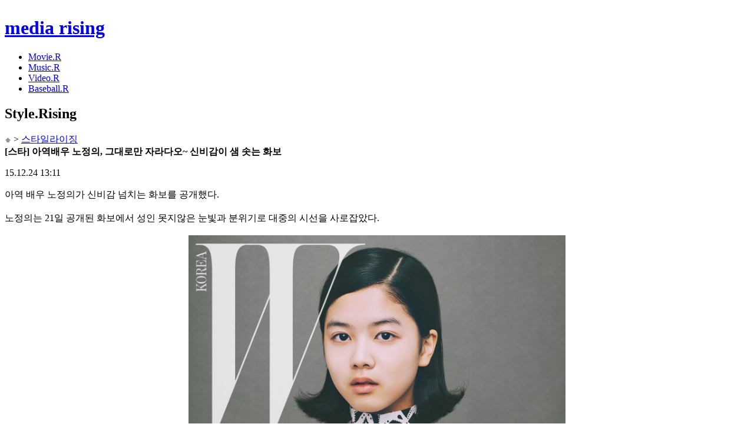

--- FILE ---
content_type: text/html; charset=UTF-8
request_url: http://www.hrising.com/style/?mode=view&no=3655
body_size: 25274
content:
<!DOCTYPE html PUBLIC "-//W3C//DTD XHTML 1.0 Transitional//EN" "http://www.w3.org/TR/xhtml1/DTD/xhtml1-transitional.dtd">
<html xmlns="http://www.w3.org/1999/xhtml">
<head>
<meta content="text/html; charset=utf-8" http-equiv="Content-Type" />
<title>[스타] 아역배우 노정의, 그대로만 자라다오~ 신비감이 샘 솟는 화보 - :: 미디어라이징 :: 스타일</title>
<link rel="shortcut icon" href="/favicon.ico">
<link rel="icon" href="/favicon.ico" type="image/gif" >
<meta name="naver-site-verification" content="a1616a9eacce135bd1b0f438aac084011ea73c30"/>
<meta name="keywords" content="[스타] 아역배우 노정의, 그대로만 자라다오~ 신비감이 샘 솟는 화보" />
<meta name="description" content="아역 배우 노정의가 신비감 넘치는 화보를 공개했다. 노정의는 21일 공개된 화보에서 성인 못지않은 눈빛과 분위기로 대중의 시선을 사로잡았다. 화보 속 노정의는 꾸밈없는 순수함과 청초함을 발산하고 있다. 동시에 또렷한 이목구비, 세련된 외모로 도시적인 이미지까지 완벽하게 표현했다. 또한 그는 아역답지 않은 깊은 눈빛과 표정으로 몽환적 분위기까지 자아내 현장 스태프들의 찬사를 받았다는 후문. 미모의 여배우 아역으로 눈도장을 찍어 온 노정의는 인터뷰를 통해 '성인 배우의 아역을 할 때는 그분들에게 배우는 많아서 좋다.엠마왓슨처럼 연기도 잘하고 공부도 잘하는 멋진 여자가 되고 싶다.” 라고 당찬 포부를 전했다. 한편 노정의는 영화 <더 폰>에서 손현주, 엄지원의 딸 ‘고경림’ 역을 맡아 어떤 상황에서도 가족을 위해 대담하게 나설 줄 아는 당찬 모습을 열연한 바 있다.  이주연 기자 (보도자료/제휴 문의/오타 신고) stylerising@hrising.com 스타일라이징 바로가기 www.hrising.com/style     www.facebook.com/stylerising (사진출처:W KOREA, 나무액터스) 저작권자 ⓒ 스타일라이징. 무단 전재-재배포 금지">
<meta property="og:title" content="[스타] 아역배우 노정의, 그대로만 자라다오~ 신비감이 샘 솟는 화보" />
<meta id="facebook_image" property="og:image" content="http://www.hrising.com/data/hrising/thumbnail/attach/201512/20151224/XddiVohGEhrnXOpzwqp.jpg" />
<meta property="og:type" content="website" />
<script type="text/javascript" charset="utf-8">
<!--
function fbs_click() {
	u = location.href;
	t = "[스타] 아역배우 노정의, 그대로만 자라다오~ 신비감이 샘 솟는 화보";

	//페이스북 캐시 초기화함
	$('#fb_body_tar').attr('src',"http://developers.facebook.com/tools/debug/og/object?q="+encodeURIComponent(u));
	window.open('http://www.facebook.com/sharer.php?u='+encodeURIComponent(u)+'&t='+encodeURIComponent(t),'sharer','toolbar=0,status=0,width=1000,height=600');
	//window.open('http://developers.facebook.com/tools/debug/og/object?q='+encodeURIComponent(u)+'&t='+encodeURIComponent(t),'sharer','toolbar=0,status=0,width=1000,height=600');
}
-->
</script>

<link rel="stylesheet" href="/css/base_style.css?v=21" type="text/css">

<script type="text/javascript" src="/script/common.js?ver=2018"></script>
<script type="text/javascript" src="/script/jquery-1.6.3.min.js"></script>
<script type="text/javascript" src="/script/jquery.validate.js"></script>
<script type="text/javascript" src="/script/jquery.lazyload.js"></script>
<script type="text/javascript" src="/script/hoverIntent.js"></script>
<script type="text/javascript" src="/script/superfish.js"></script>
<script type="text/javascript" src="/script/custom.js"></script>
<script type="text/javascript">
  var _gaq = _gaq || [];
  _gaq.push(['_setAccount', 'UA-26273269-1']);
  _gaq.push(['_setDomainName', '.hrising.com']);
  _gaq.push(['_trackPageview']);
  (function() {
    var ga = document.createElement('script'); ga.type = 'text/javascript'; ga.async = true;
    ga.src = ('https:' == document.location.protocol ? 'https://ssl' : 'http://www') + '.google-analytics.com/ga.js';
    var s = document.getElementsByTagName('script')[0]; s.parentNode.insertBefore(ga, s);
  })();
</script>


<script data-ad-client="ca-pub-3979096528783505" async src="https://pagead2.googlesyndication.com/pagead/js/adsbygoogle.js"></script>

<script type="text/javascript" charset="utf-8">
$(function() {
	$("#lazyload img").lazyload({
			placeholder : "/images/lazyload/grey.gif",
			effect : "fadeIn"
	});
});
//document.domain = 'hrising.com';

$(document).ready(function(){
	wheight=$(window).height()-46;
	$(".btn_top2").css({'position':'fixed', 'top':wheight+'px'});
	$(window).scroll(function() {
		if ($(window).scrollTop() == $(document).height() - $(window).height()) {
			 wheight = $(window).height(); // 현재 스크롤바의 위치값을 반환합니다.
			im = wheight-146;
			$(".btn_top2").css({'position':'fixed', 'top':im+'px'});
		}else{
			wheight=$(window).height()-46;
			$(".btn_top2").css({'position':'fixed', 'top':wheight+'px'});
		}
    });
	$(".btn_top2").click(function(){
		$(window).scrollTop(0);
	});
});
</script>
</head>
<body>

<iframe name="fb_body_tar" id="fb_body_tar" frameborder="0" style="width:0px;height:0px;" src=""></iframe>	
<div id="wrap">
	<div id="header">
		<div class="top">
			<a href="/" title="미디어 라이징 로고" ><h1 class="dp_n">media rising</h1></a>
			<nav>
				<ul class="gnb">
					<li><a href="/movie" alt="movie"><div class="gnb_2_off" id="menu_movie" onmouseover="menu_over('movie')" onmouseout="menu_out('movie','style')"><span>Movie.R</span></div></a></li>
					<li><a href="/music" alt="music"><div class="gnb_5_off" id="menu_music" onmouseover="menu_over('music')" onmouseout="menu_out('music','style')"><span>Music.R</span></div></a></li>
					<li><a href="/video" alt="video"><div class="gnb_3_off" id="menu_video" onmouseover="menu_over('video')" onmouseout="menu_out('video','style')"><span>Video.R</span></div></a></li>
					<li><a href="/baseball" alt="baseball"><div class="gnb_1_off" id="menu_baseball" onmouseover="menu_over('baseball')" onmouseout="menu_out('baseball','style')"><span>Baseball.R</span></div></a></li>
					<!--<li><a href="/talk" alt="talk"><div class="gnb_4_off" id="menu_talk" onmouseover="menu_over('talk')" onmouseout="menu_out('talk','style')"><span>Talk.R</span></div></a></li>-->
				</ul>
			</nav>
			<a href="javascript:visib_search();">
				<div class="quick_btn" id="btn_ser"></div>
			</a>
		</div>
	</div><!--//#header-->

	<!--검색바-->
	<div class="search_con" style="display:none" id="top_search">
		<div class="search_box">
			<form name="search_frm" method="get" action="/search.htm" onsubmit="return false;">
				<div class="sel_con">
					<p class="title_select" id="search_title">전체</p>
					<select class="sel_ot" id="search_type" name="search_type" onchange="chg_search_title();">
						<option value="all">전체</option>
						<option value="movie" >무비라이징</option>
						<option value="music" >뮤직라이징</option>
						<option value="video" >비디오라이징</option>
						<option value="baseball" >베이스볼라이징</option>
					</select>
				</div>
				<div>
					<fieldset>
						<label></label>
						<div class="sch_window"><input type="text" name="keyword" id="keyword" maxlength="20" value=""></div>
						<div class="btn_sch"><button alt="검색" onclick="go_search();"  style="cursor:pointer"></button></div>
					</fieldset>
					<div class="history">
											</div>
					<a href="javascript:visib_search();" class="btn_close" alt="닫기"></a>
				</div>
			</form>
		</div>
	</div>
	<!--//검색바-->

	
<!-- //헤더 -->

		<div id="contests" class="bg_sub">
			<div class="sub_con">
				<div class="conbox">
					<div class="sub_top">
						<h2><span class="style">Style</span>.Rising</h2><!--//베이스볼,무비,스타일,톡 타이틀 칼라 다름-->
						<div class="quick_menu">
							<a href="#"><img src="/images/icon/icon_home.png"></a> > <a href="/style" >스타일라이징</a>
						</div>
					</div>

					<div id="lazyload">
						<div class="title_area">
							<b>[스타] 아역배우 노정의, 그대로만 자라다오~ 신비감이 샘 솟는 화보 </b>
							<p class="title_info">
																15.12.24 13:11  <!-- ㅣ  조회 11,257 -->
							</p>
						</div>
						<div class="pT40  view-content-dugout">
							<div><span style="line-height: 1.5"><font size="3" face="맑은 고딕">아역 배우 노정의가 신비감 넘치는 화보를 공개했다.</font></span></div>
<div><font size="3" face="맑은 고딕"><br /></font></div>
<div><font size="3" face="맑은 고딕">노정의는 21일 공개된 화보에서 성인 못지않은 눈빛과 분위기로 대중의 시선을 사로잡았다.</font></div>
<div><font size="3" face="맑은 고딕"><br /></font></div>
<div><font size="3" face="맑은 고딕">
<div style="text-align: center"><img src="http://www.hrising.com/img/?p=hrising/attach/201512/20151224/XddiVohGEhrnXOpzwqp.jpg" width="640" height="877" alt="" id="image_02909721869509667" class="chimg_photo" style="border: none" /></div><br /></font></div>
<div><font size="3" face="맑은 고딕">화보 속 노정의는 꾸밈없는 순수함과 청초함을 발산하고 있다.&nbsp;</font></div>
<div><font size="3" face="맑은 고딕"><br /></font></div>
<div><font size="3" face="맑은 고딕">동시에 또렷한 이목구비, 세련된 외모로 도시적인 이미지까지 완벽하게 표현했다. 또한 그는 아역답지 않은 깊은 눈빛과 표정으로 몽환적 분위기까지 자아내 현장 스태프들의 찬사를 받았다는 후문.</font></div>
<div><font size="3" face="맑은 고딕"><br /></font></div>
<div><font size="3" face="맑은 고딕">
<div style="text-align: center"><img src="http://www.hrising.com/img/?p=hrising/attach/201512/20151224/Eos769ktZbDSXoAJA5OaZYZtdlNd8uNs.jpg" width="640" height="832" alt="" id="image_02533539158757776" class="chimg_photo" style="border: none" /></div><br /></font></div>
<div><font size="3" face="맑은 고딕">미모의 여배우 아역으로 눈도장을 찍어 온 노정의는 인터뷰를 통해&nbsp;</font></div>
<div><font size="3" face="맑은 고딕"><br /></font></div>
<div><font size="3" face="맑은 고딕"><b><i>"성인 배우의 아역을 할 때는 그분들에게 배우는 많아서 좋다.엠마왓슨처럼 연기도 잘하고 공부도 잘하는 멋진 여자가 되고 싶다.”</i></b> 라고 당찬 포부를 전했다.</font></div>
<div><font size="3" face="맑은 고딕"><br /></font></div>
<div><font size="3" face="맑은 고딕">한편 노정의는 영화 &lt;더 폰&gt;에서 손현주, 엄지원의 딸 ‘고경림’ 역을 맡아 어떤 상황에서도 가족을 위해 대담하게 나설 줄 아는 당찬 모습을 열연한 바 있다.</font></div>
<div><font size="3" face="맑은 고딕"><br /></font></div>
<div><font size="3" face="맑은 고딕"><br /></font></div>
<div><font size="3" face="맑은 고딕"><br /></font></div>
<div><font size="3" face="맑은 고딕"><br /></font></div>
<div>
<div style="margin: 0px; padding: 0px; font-family: dotum, sans-serif; line-height: 25px">
<div style="margin: 0px; padding: 0px"><strong jquery16303905204072287911="150" jquery16303547284598948583="236" jquery163018222842528625926="232" jquery16309163213867683073="220" jquery16302728073619381973="141" style="margin: 0px; padding: 0px; font-family: '맑은 고딕'; font-size: medium">이주연 기자 (보도자료/제휴 문의/오타 신고) &nbsp;</strong><a href="mailto:stylerising@hrising.com" target="_blank" jquery16303905204072287911="151" jquery16303547284598948583="237" jquery163018222842528625926="233" jquery16309163213867683073="221" jquery16302728073619381973="142" jquery1630782044911654889="138" jquery16302622165444089009="155" jquery163015426055639305663="154" jquery16301881286436120036="254" jquery16307614528894407843="143" jquery163017539964835118305="139" jquery16307293434313811834="135" jquery163049173328537728244="156" jquery16308545205538386852="137" jquery16300402281105194538="146" jquery16308528650555067996="156" jquery16308089546204006659="178" jquery163015474858730596652="138" jquery16308379718697768362="163" style="margin: 0px; padding: 0px; text-decoration: none; cursor: pointer; color: #333333; font-family: '맑은 고딕'; font-size: medium"><font color="#0000ff" face="맑은 고딕" size="3" jquery16303905204072287911="152" jquery16303547284598948583="238" jquery163018222842528625926="234" jquery16309163213867683073="222" jquery16302728073619381973="143" jquery1630782044911654889="139" jquery16302622165444089009="156" jquery163015426055639305663="155" jquery16301881286436120036="255" jquery16307614528894407843="144" jquery163017539964835118305="140" jquery16307293434313811834="136" jquery163049173328537728244="157" jquery16308545205538386852="138" jquery16300402281105194538="147" jquery16308528650555067996="157" jquery16308089546204006659="179" jquery163015474858730596652="139" jquery16308379718697768362="164" style="margin: 0px; padding: 0px"><strong jquery16303905204072287911="153" jquery16303547284598948583="239" jquery163018222842528625926="235" jquery16309163213867683073="223" jquery16302728073619381973="144" style="margin: 0px; padding: 0px">stylerising@hrising.com</strong></font></a></div>
<div style="margin: 0px; padding: 0px">
<div style="margin: 0px; padding: 0px">
<p style="margin: 0px; padding: 0px; font-family: '맑은 고딕'; font-size: medium"><strong jquery163018222842528625926="240" jquery16309163213867683073="228" jquery16302728073619381973="149" style="margin: 0px; padding: 0px">스타일라이징 바로가기&nbsp;&nbsp;<font style="margin: 0px; padding: 0px; cursor: pointer; color: #333333"><a href="http://www.hrising.com/style" target="_blank" style="margin: 0px; padding: 0px; text-decoration: none; cursor: pointer; color: #333333">www.hrising.com/style</a></font></strong></p>
<p style="margin: 0px; padding: 0px; font-family: '맑은 고딕'; font-size: medium"><strong jquery163018222842528625926="240" jquery16309163213867683073="228" jquery16302728073619381973="149" style="margin: 0px; padding: 0px"><font style="margin: 0px; padding: 0px; cursor: pointer; color: #333333">&nbsp; &nbsp; &nbsp; &nbsp; &nbsp; &nbsp; &nbsp; &nbsp; &nbsp; &nbsp; &nbsp; &nbsp; &nbsp; &nbsp; &nbsp; &nbsp;<a href="http://www.facebook.com/stylerising" target="_blank" style="margin: 0px; padding: 0px; text-decoration: none; cursor: pointer; color: #333333">www.facebook.com/stylerising</a></font></strong></p>
<div jquery16303905204072287911="148" jquery16303547284598948583="234" sizset="14" sizcache="0" jquery163018222842528625926="230" jquery16309163213867683073="218" jquery16302728073619381973="139" style="margin: 0px; padding: 0px">
<div style="margin: 0px; padding: 0px"><strong jquery163018222842528625926="240" jquery16309163213867683073="228" jquery16302728073619381973="149" style="margin: 0px; padding: 0px; font-size: medium; font-family: '맑은 고딕'"><strong jquery163018222842528625926="240" jquery16309163213867683073="228" jquery16302728073619381973="149" style="margin: 0px; padding: 0px">
<div style="margin: 0px; padding: 0px; display: inline !important"><font size="3" face="맑은 고딕" style="margin: 0px; padding: 0px"><b style="margin: 0px; padding: 0px"><span style="margin: 0px; padding: 0px"><font style="margin: 0px; padding: 0px"><span style="margin: 0px; padding: 0px"><strong jquery163018222842528625926="240" jquery16309163213867683073="228" jquery16302728073619381973="149" style="margin: 0px; padding: 0px"><strong jquery163018222842528625926="240" jquery16309163213867683073="228" jquery16302728073619381973="149" style="margin: 0px; padding: 0px">
<div style="margin: 0px; padding: 0px; display: inline !important"><font size="3" face="맑은 고딕" style="margin: 0px; padding: 0px"><b style="margin: 0px; padding: 0px"><span style="margin: 0px; padding: 0px"><font style="margin: 0px; padding: 0px"><span style="margin: 0px; padding: 0px"><span style="margin: 0px; padding: 0px; line-height: 18px">(사진출처:W KOREA, 나무액터스)</span></span></font></span></b></font></div></strong></strong></span></font></span></b></font></div></strong></strong></div></div>
<div jquery16303905204072287911="148" jquery16303547284598948583="234" sizset="14" sizcache="0" jquery163018222842528625926="230" jquery16309163213867683073="218" jquery16302728073619381973="139" style="margin: 0px; padding: 0px"><strong jquery163018222842528625926="240" jquery16309163213867683073="228" jquery16302728073619381973="149" style="margin: 0px; padding: 0px; font-size: medium; font-family: '맑은 고딕'">저작권자 ⓒ 스타일라이징. 무단 전재-재배포 금지</strong></div></div></div></div></div>						</div>
						<div id="mobonDivBanner_56395"></div>
						<script type="text/javascript">
						//	(function(){var s="56395",w="100%",h="365px",
						//		a=document.createElement("script");a.src='https://native.mediacategory.com/servlet/adNative?from='+escape(location.href.replace(location.hash,""))+'&s='+s+'&service=cntb&product=w&width='+encodeURI(w)+'&height='+encodeURI(h);a.type="text/javascript";document.getElementsByTagName("head").item(0).appendChild(a)})();
						</script>

						<div class="sns pT40">
							<a href="/recommend/?mode=rcd&no=3655&catid=300&nowcnt=31" target="ifrcd" title="추천하기버튼" class="icon_good"><span class="re_txt11_b" id="recommend-count">31</span></a>
													<a href="javascript:;" onclick="javascript:openwin('http://twitter.com/home/?status=%5B%EC%8A%A4%ED%83%80%5D+%EC%95%84%EC%97%AD%EB%B0%B0%EC%9A%B0+%EB%85%B8%EC%A0%95%EC%9D%98%2C+%EA%B7%B8%EB%8C%80%EB%A1%9C%EB%A7%8C+%EC%9E%90%EB%9D%BC%EB%8B%A4%EC%98%A4%7E+%EC%8B%A0%EB%B9%84%EA%B0%90%EC%9D%B4+%EC%83%98+%EC%86%9F%EB%8A%94+%ED%99%94%EB%B3%B4 http%3A%2F%2Fs.hrising.com%2Fhrsr%2F3655', 'twitterWin', 'yes', 1000, 600);" title="트위터로 공유하기" class="icon_tw"></a>
					<a href="javascript:fbs_click()" title="페이스북으로 공유하기" class="icon_fb"></a>
							<div class="go_list">
								<a href="/style/?mode=list&page=1&keyword=&sort="></a>
							</div>
						</div>

						<!--div class="ad_336_280">
												</div-->

					</div><!--//본문영역-->
					<iframe id="ifrcd" name="ifrcd" src="/" style="width:100%;height:0;" frameborder="0"></iframe>

					<div class="banner_b"><a href=""></a></div>
					<script type="text/javascript" src="/script/modalPOP_.js"></script>
					<div id="comment_pop" style="display:none">
						<form name="com_del_frm" method="post" >
						<input type="hidden" name="com_catid" id="com_catid">
						<input type="hidden" name="com_cntid" id="com_cntid">
						<input type="hidden" name="com_no" id="com_no">
						<input type="hidden" name="con_type" id="con_type">
						<input type="hidden" name="con_mode" id="con_mode">
						<!-- <fieldset class="pw_layer">
							<legend>비밀번호 입력</legend>
							<p class="re_txt11_g">비밀번호</p>
							<p><input type="text" id="com_pw" name="com_pw" class="pw"></p>
							<p><a href="javascript:$.modal.close();"><img src="/images/btn/btn_re_cancel.png"></a>
							   <a href="javascript:comment_del();"><img src="/images/btn/btn_re_confirm.png"></a>
							</p>
						</fieldset> -->

						<fieldset class="pw_layer">
							<legend>비밀번호 입력</legend>
							<div class="radio_btn">비밀번호 확인
								<!-- <p class="nonmember"><input type="radio" title="비회원" checked id="none_mem" name="mem_type" value="none" onclick="mem_type_chk();">
									<label class="txt_radio_a" for="none_mem">비회원</label>
								</p>
								<p class="member"><input type="radio"  title="회원" id="old_mem" name="mem_type" value="old" onclick="mem_type_chk();">
									<label class="txt_radio_b" for="old_mem">회원</label>
								</p> -->
							</div>


							<div class="input_box_ra" id="mem_id" style="display:none">
									<input type="text" id="old_id" name="user_id" class="pw" title=" 아이디">
									<label class="re_txt11_g txt_radio">아이디</label>
							</div>
							<div class="input_box_ra">
									<input type="password" id="com_pw" name="com_pw" class="pw" onkeydown="key_down(event);">
									<label class="re_txt11_g txt_radio"  title="비밀번호">비밀번호</label>
							</div>


							<div class="btn_area_con"><a href="javascript:$.modal.close();"><img src="/images/btn/btn_re_cancel.png"></a>
								<a href="javascript:comment_del();"><img src="/images/btn/btn_re_confirm.png" type="submit"></a>
							</div>
						</fieldset>
						</form>
					</div>

					<script>
					document.domain = 'hrising.com';
					</script>
					
<iframe id="cmlistiframe_3655" name="cmlistiframe_3655" frameborder="0" scrolling="no" width="100%" height="213" src="/comment/?pid=MzIIMTQINDgIMzAIMjUIMjgIMggxNwg5MQg4MAg5NQg5Mwg2Ngg4Ngg4OAg2NQg2NQg=&parenturl=http%3A%2F%2Fwww.hrising.com%2Fstyle%2F%3Fmode%3Dview%26no%3D3655"></iframe>


							<div class="btn_paging"><!--//베이스볼,무비,스타일,톡 화살표 칼라 다름-->
								<a href="/style/?mode=view&no=3654&page=1&keyword=&sort=" class="btn_prew" id='prew_div' onmouseover="pn_over('prew','sr')" onmouseout="pn_out('prew','sr')"><div class="prev_title"><b>[패션] X-MAS 선물에 아직도 고민중이라..</b></div></a><a href="/style/?mode=view&no=3656&page=1&keyword=&sort=" class="btn_next" id='next_div' onmouseover="pn_over('next','sr')" onmouseout="pn_out('next','sr')"><div class="next_title"><b>[패션] 배우 김소연, 싱가폴 거리를 빛낸..</b></div></a>							</div>


				</div><!--//conbox-->

								<div class="con_right"><!--우측영역-->

					<div class="new">
						<div class="style"><!--//베이스볼,무비,스타일,톡 타이틀 칼라 다름-->
		<h3><span>Style</span>.R NEW</h3>
	</div>
	<ul>
		<li class="p">
			<a href="/style/?mode=view&no=3994">설현, 뷰티 화보공개…청순과 섹시의...</a>
			<p><span class="writer">최현정 <span class="gray">|</span> 17.11.14 09:46</span></p>
		</li>
		<li class="p">
			<a href="/style/?mode=view&no=3993">선미의 사복 패션</a>
			<p><span class="writer">최현정 <span class="gray">|</span> 17.11.08 10:17</span></p>
		</li>
		<li class="p">
			<a href="/style/?mode=view&no=3992">워너원의 겨울 다운재킷 패션</a>
			<p><span class="writer">최현정 <span class="gray">|</span> 17.10.18 11:17</span></p>
		</li>
		<li class="p">
			<a href="/style/?mode=view&no=3991">선미, 겨울에도 포기못한 노출 패션</a>
			<p><span class="writer">최현정 <span class="gray">|</span> 17.10.17 09:47</span></p>
		</li>
		<li class="p">
			<a href="/style/?mode=view&no=3990">김소혜x앳스타일x뉴발란스 화보</a>
			<p><span class="writer">최현정 <span class="gray">|</span> 17.09.20 09:51</span></p>
		</li>
	</ul>
					</div>
					<div class="best">
						<div class="style"><!--//베이스볼,무비,스타일,톡 타이틀 칼라 다름-->
		<h3><span>Style</span>.R BEST</h3>
	</div>
	<ul>
	</ul>
					</div>
					
					<!--div class="ad_250_250">
						<SCRIPT type='text/javascript' src='http://rsense-ad.realclick.co.kr/rsense/rsense_ad.js?rid=491652358349&stamp=1378448939&v_method=YmFubmVyfDI0MHgyNDB8MjUweDI1MA' charset='euc-kr'></SCRIPT>
					</div-->
					
				</div>
			</div><!--//sub_con-->

			<div class="con_footer">

			</div>
		</div><!--//#contests-->





		<div id="footer" style="height:130px">
			<div class="foot1">
				<div class="btn_top">
				<div class="btn_top2" style="cursor:pointer"></div>
				</div>
				<p class="txt_g pT10">
					(주)해피라이징<span class="gray"> | </span>등록번호 : 서울특별시 아01803<span class="gray"> | </span>등록일자 : 2011년 10월 17일<span class="gray">&nbsp;|&nbsp;</span>제호 : 미디어라이징<span class="gray">&nbsp;|&nbsp;</span>발행인 : 오봉서<br>
					편집인 : 임동훈<span class="gray">|</span>발행소(주소) : 서울특별시 마포구 동교로9길 16<span class="gray">|</span>발행일자 :2011년 10월 6일<span class="gray">|</span> 02-583-0977<span class="gray">|</span>청소년보호책임자 : 김 현<!--<span class="gray">|</span><a href="http://rss.hrising.com" target="_blank" title="RSS">RSS</a>-->
				</p>
				<p class="txt_g" style="padding-top:30px;">COPYRIGHTⓒ <b>MEDIA RISING.</b> All RIGHTS RESERVED.</p>
				<div style="position: absolute;left:300px;top:55px;"><!--a href="https://www.inc.or.kr" target="_blank"><img src="/images/banner/footer_banner.jpg" /></a--></div>
				<div class="contact"><a href="/cs/"><img src="/images/btn/btn_contact.png"></a></div>
				<div class="company"><a href="http://www.happyrising.com/" target="_blank"><img src="/images/btn/btn_company.png"></a></div>
			</div>
		</div>
	</div>


</body>
</html>

--- FILE ---
content_type: text/html; charset=utf-8
request_url: https://www.google.com/recaptcha/api2/aframe
body_size: 267
content:
<!DOCTYPE HTML><html><head><meta http-equiv="content-type" content="text/html; charset=UTF-8"></head><body><script nonce="u8p6zYXoGvwmlGcWjipYaA">/** Anti-fraud and anti-abuse applications only. See google.com/recaptcha */ try{var clients={'sodar':'https://pagead2.googlesyndication.com/pagead/sodar?'};window.addEventListener("message",function(a){try{if(a.source===window.parent){var b=JSON.parse(a.data);var c=clients[b['id']];if(c){var d=document.createElement('img');d.src=c+b['params']+'&rc='+(localStorage.getItem("rc::a")?sessionStorage.getItem("rc::b"):"");window.document.body.appendChild(d);sessionStorage.setItem("rc::e",parseInt(sessionStorage.getItem("rc::e")||0)+1);localStorage.setItem("rc::h",'1768999631813');}}}catch(b){}});window.parent.postMessage("_grecaptcha_ready", "*");}catch(b){}</script></body></html>

--- FILE ---
content_type: text/html; charset=utf-8
request_url: https://www.google.com/recaptcha/api2/aframe
body_size: -271
content:
<!DOCTYPE HTML><html><head><meta http-equiv="content-type" content="text/html; charset=UTF-8"></head><body><script nonce="2X1PnU57pdcfYL9vQe66Lw">/** Anti-fraud and anti-abuse applications only. See google.com/recaptcha */ try{var clients={'sodar':'https://pagead2.googlesyndication.com/pagead/sodar?'};window.addEventListener("message",function(a){try{if(a.source===window.parent){var b=JSON.parse(a.data);var c=clients[b['id']];if(c){var d=document.createElement('img');d.src=c+b['params']+'&rc='+(localStorage.getItem("rc::a")?sessionStorage.getItem("rc::b"):"");window.document.body.appendChild(d);sessionStorage.setItem("rc::e",parseInt(sessionStorage.getItem("rc::e")||0)+1);localStorage.setItem("rc::h",'1768999631813');}}}catch(b){}});window.parent.postMessage("_grecaptcha_ready", "*");}catch(b){}</script></body></html>